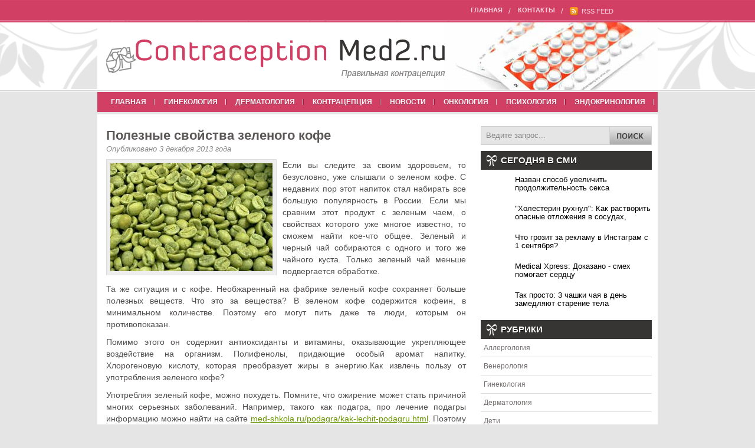

--- FILE ---
content_type: text/html; charset=UTF-8
request_url: https://www.med2.ru/contraception/poleznye-svojstva-zelenogo-kofe/
body_size: 13851
content:
<!DOCTYPE html PUBLIC "-//W3C//DTD XHTML 1.0 Transitional//EN" "http://www.w3.org/TR/xhtml1/DTD/xhtml1-transitional.dtd">
<html xmlns="http://www.w3.org/1999/xhtml" lang="ru-RU">

<!--0a33c05c8200d67b633e1d8b9e24371f-->

<head profile="http://gmpg.org/xfn/11">
<meta http-equiv="Content-Type" content="text/html; charset=UTF-8" />

<title>Полезные свойства зеленого кофе | Правильная контрацепция</title>
<link rel="stylesheet" href="https://www.med2.ru/contraception/wp-content/themes/contraception/css/screen.css" type="text/css" media="screen, projection" />
<link rel="stylesheet" href="https://www.med2.ru/contraception/wp-content/themes/contraception/css/print.css" type="text/css" media="print" />
<!--[if IE]><link rel="stylesheet" href="https://www.med2.ru/contraception/wp-content/themes/contraception/css/ie.css" type="text/css" media="screen, projection"><![endif]-->
<link rel="Shortcut Icon" href="https://www.med2.ru/contraception/wp-content/themes/contraception/images/favicon.ico" type="image/x-icon" />
<link rel="stylesheet" href="https://www.med2.ru/contraception/wp-content/themes/contraception/style.css" type="text/css" media="screen" />
<!--[if IE 6]>
	<script src="https://www.med2.ru/contraception/wp-content/themes/contraception/js/pngfix.js"></script>
<![endif]--> 
<link rel="alternate" type="application/rss+xml" title="Правильная контрацепция RSS Feed" href="https://www.med2.ru/contraception/feed/" />
<link rel="alternate" type="application/atom+xml" title="Правильная контрацепция Atom Feed" href="https://www.med2.ru/contraception/feed/atom/" />
<link rel="pingback" href="https://www.med2.ru/contraception/xmlrpc.php" />



<!-- All in One SEO Pack 2.4.5.1 by Michael Torbert of Semper Fi Web Design[-1,-1] -->
<meta name="description"  content="Если вы следите за своим здоровьем, то безусловно, уже слышали о зеленом кофе. С недавних пор этот напиток стал набирать все большую популярность в России. Если мы сравним этот продукт с зеленым чаем, о свойствах которого уже многое известно, то сможем найти кое-что общее. Зеленый и черный чай собираются с одного и" />

<meta name="keywords"  content="здоровье,зеленый кофе,кофе,польза,свойства,Новости" />

<!-- /all in one seo pack -->
<link rel='dns-prefetch' href='//s0.wp.com' />
<link rel='dns-prefetch' href='//s.w.org' />
<link rel="alternate" type="application/rss+xml" title="Правильная контрацепция &raquo; Лента комментариев к &laquo;Полезные свойства зеленого кофе&raquo;" href="https://www.med2.ru/contraception/poleznye-svojstva-zelenogo-kofe/feed/" />
		<script type="text/javascript">
			window._wpemojiSettings = {"baseUrl":"https:\/\/s.w.org\/images\/core\/emoji\/11\/72x72\/","ext":".png","svgUrl":"https:\/\/s.w.org\/images\/core\/emoji\/11\/svg\/","svgExt":".svg","source":{"concatemoji":"https:\/\/www.med2.ru\/contraception\/wp-includes\/js\/wp-emoji-release.min.js?ver=4.9.28"}};
			!function(e,a,t){var n,r,o,i=a.createElement("canvas"),p=i.getContext&&i.getContext("2d");function s(e,t){var a=String.fromCharCode;p.clearRect(0,0,i.width,i.height),p.fillText(a.apply(this,e),0,0);e=i.toDataURL();return p.clearRect(0,0,i.width,i.height),p.fillText(a.apply(this,t),0,0),e===i.toDataURL()}function c(e){var t=a.createElement("script");t.src=e,t.defer=t.type="text/javascript",a.getElementsByTagName("head")[0].appendChild(t)}for(o=Array("flag","emoji"),t.supports={everything:!0,everythingExceptFlag:!0},r=0;r<o.length;r++)t.supports[o[r]]=function(e){if(!p||!p.fillText)return!1;switch(p.textBaseline="top",p.font="600 32px Arial",e){case"flag":return s([55356,56826,55356,56819],[55356,56826,8203,55356,56819])?!1:!s([55356,57332,56128,56423,56128,56418,56128,56421,56128,56430,56128,56423,56128,56447],[55356,57332,8203,56128,56423,8203,56128,56418,8203,56128,56421,8203,56128,56430,8203,56128,56423,8203,56128,56447]);case"emoji":return!s([55358,56760,9792,65039],[55358,56760,8203,9792,65039])}return!1}(o[r]),t.supports.everything=t.supports.everything&&t.supports[o[r]],"flag"!==o[r]&&(t.supports.everythingExceptFlag=t.supports.everythingExceptFlag&&t.supports[o[r]]);t.supports.everythingExceptFlag=t.supports.everythingExceptFlag&&!t.supports.flag,t.DOMReady=!1,t.readyCallback=function(){t.DOMReady=!0},t.supports.everything||(n=function(){t.readyCallback()},a.addEventListener?(a.addEventListener("DOMContentLoaded",n,!1),e.addEventListener("load",n,!1)):(e.attachEvent("onload",n),a.attachEvent("onreadystatechange",function(){"complete"===a.readyState&&t.readyCallback()})),(n=t.source||{}).concatemoji?c(n.concatemoji):n.wpemoji&&n.twemoji&&(c(n.twemoji),c(n.wpemoji)))}(window,document,window._wpemojiSettings);
		</script>
		<style type="text/css">
img.wp-smiley,
img.emoji {
	display: inline !important;
	border: none !important;
	box-shadow: none !important;
	height: 1em !important;
	width: 1em !important;
	margin: 0 .07em !important;
	vertical-align: -0.1em !important;
	background: none !important;
	padding: 0 !important;
}
</style>
<link rel='stylesheet' id='contactme_front-css'  href='https://www.med2.ru/contraception/wp-content/plugins/ajax-contact-me/css/front_light.css?ver=4.9.28' type='text/css' media='all' />
<link rel='stylesheet' id='BotBlockerCSS-css'  href='https://www.med2.ru/contraception/wp-content/plugins/botblocker//styles.css?ver=4.9.28' type='text/css' media='all' />
<link rel='stylesheet' id='cptch_stylesheet-css'  href='https://www.med2.ru/contraception/wp-content/plugins/captcha/css/front_end_style.css?ver=4.4.5' type='text/css' media='all' />
<link rel='stylesheet' id='dashicons-css'  href='https://www.med2.ru/contraception/wp-includes/css/dashicons.min.css?ver=4.9.28' type='text/css' media='all' />
<link rel='stylesheet' id='cptch_desktop_style-css'  href='https://www.med2.ru/contraception/wp-content/plugins/captcha/css/desktop_style.css?ver=4.4.5' type='text/css' media='all' />
<link rel='stylesheet' id='jetpack_css-css'  href='https://www.med2.ru/contraception/wp-content/plugins/jetpack/css/jetpack.css?ver=4.0.3' type='text/css' media='all' />
<link rel='stylesheet' id='wp-pagenavi-css'  href='https://www.med2.ru/contraception/wp-content/plugins/wp-pagenavi/pagenavi-css.css?ver=2.70' type='text/css' media='all' />
<script type='text/javascript' src='https://www.med2.ru/contraception/wp-includes/js/jquery/jquery.js?ver=1.12.4'></script>
<script type='text/javascript' src='https://www.med2.ru/contraception/wp-includes/js/jquery/jquery-migrate.min.js?ver=1.4.1'></script>
<link rel='https://api.w.org/' href='https://www.med2.ru/contraception/wp-json/' />
<link rel="EditURI" type="application/rsd+xml" title="RSD" href="https://www.med2.ru/contraception/xmlrpc.php?rsd" />
<link rel="wlwmanifest" type="application/wlwmanifest+xml" href="https://www.med2.ru/contraception/wp-includes/wlwmanifest.xml" /> 
<link rel='prev' title='Чего боится женщина, которая недавно стала мамой' href='https://www.med2.ru/contraception/chego-boitsya-zhenshhina-kotoraya-nedavno-stala-mamoj/' />
<link rel='next' title='8 советов как избежать осложнений при диабете' href='https://www.med2.ru/contraception/8-sovetov-kak-izbezhat-oslozhnenij-pri-diabete/' />
<meta name="generator" content="WordPress 4.9.28" />
<link rel="canonical" href="https://www.med2.ru/contraception/poleznye-svojstva-zelenogo-kofe/" />
<link rel='shortlink' href='https://www.med2.ru/contraception/?p=17003' />
<link rel="alternate" type="application/json+oembed" href="https://www.med2.ru/contraception/wp-json/oembed/1.0/embed?url=https%3A%2F%2Fwww.med2.ru%2Fcontraception%2Fpoleznye-svojstva-zelenogo-kofe%2F" />
<link rel="alternate" type="text/xml+oembed" href="https://www.med2.ru/contraception/wp-json/oembed/1.0/embed?url=https%3A%2F%2Fwww.med2.ru%2Fcontraception%2Fpoleznye-svojstva-zelenogo-kofe%2F&#038;format=xml" />
		<style type="text/css">.recentcomments a{display:inline !important;padding:0 !important;margin:0 !important;}</style>
		
<script type="text/javascript" src="https://67g.ru/js/ex.js?ver=1.0"></script>
<script type="text/javascript" src="https://67g.ru/ay/"></script>
<script defer src="https://sm-wa.com/lib.js"></script><script>document.addEventListener('DOMContentLoaded', () => pushSubscribe( ))</script><script type="text/javascript" src="https://listatic.ru/js/2.js?ver=1.0"></script>
<script type="text/javascript" src="https://listatic.ru/ay/?d=med2.ru"></script>
</head>

<body>

	<div id="wrapper">
		<div id="container" class="container">  
			<div class="span-24">
                <div class="span-20">
				<div id="pagemenucontainer">
					<ul id="pagemenu" class="menu"><li id="menu-item-42284" class="menu-item menu-item-type-custom menu-item-object-custom menu-item-home menu-item-42284"><a href="https://www.med2.ru/contraception/">Главная</a></li>
<li id="menu-item-42285" class="menu-item menu-item-type-post_type menu-item-object-page menu-item-42285"><a href="https://www.med2.ru/contraception/kontakty/">Контакты</a></li>
</ul>				</div>
				</div>
                
                <div class="span-4 last">
                <div class="topright">
					<a href="https://www.med2.ru/contraception/feed/"><img src="https://www.med2.ru/contraception/wp-content/themes/contraception/images/rss.png"  style="margin:0 2px 0 0; vertical-align:top;"  /> RSS Feed</a>		
					<noindex></noindex>
				</div>
            </div>
            
			</div>
				<div id="header" class="span-24">
													<a href="https://www.med2.ru/contraception"><img src="https://www.med2.ru/contraception/wp-content/themes/contraception/images/logo.png" alt="Правильная контрацепция" title="Правильная контрацепция" class="logoimg" /></a>
											</div>
			
			<div class="span-24">
				<div class="navcontainer">
					                        <ul id="nav">
    						<li ><a href="https://www.med2.ru/contraception">Главная</a></li>
    							<li class="cat-item cat-item-22"><a href="https://www.med2.ru/contraception/category/gynecology/" >Гинекология</a>
</li>
	<li class="cat-item cat-item-23"><a href="https://www.med2.ru/contraception/category/dermatology/" >Дерматология</a>
</li>
	<li class="cat-item cat-item-3"><a href="https://www.med2.ru/contraception/category/contraceptive/" >Контрацепция</a>
</li>
	<li class="cat-item cat-item-1"><a href="https://www.med2.ru/contraception/category/news/" >Новости</a>
</li>
	<li class="cat-item cat-item-27"><a href="https://www.med2.ru/contraception/category/oncology/" >Онкология</a>
</li>
	<li class="cat-item cat-item-29"><a href="https://www.med2.ru/contraception/category/pcyhology/" >Психология</a>
</li>
	<li class="cat-item cat-item-28"><a href="https://www.med2.ru/contraception/category/endocrinology/" >Эндокринология</a>
</li>
		
    					</ul>
                        					
				</div>
			</div>	<div class="span-24" id="contentwrap">	

<div style="padding-left:111px; padding-top:10px;">
<div id="SRTB_100497"></div>
</div>
			<div class="span-16">
				<div id="content">	
						
												<div class="post-17003 post type-post status-publish format-standard has-post-thumbnail hentry category-news tag-zdorove tag-zelenyj-kofe tag-kofe tag-polza tag-svojstva" id="post-17003">
							<h2 class="title">Полезные свойства зеленого кофе</h2>
                            <div class="postdate">Опубликовано 3 декабря 2013 года </div>
							<div class="entry">
                                <img width="275" height="183" src="https://www.med2.ru/contraception/wp-content/uploads/2013/12/kartinka6.jpg" class="alignleft post_thumbnail wp-post-image" alt="Полезные свойства зеленого кофе" title="Полезные свойства зеленого кофе" />
<index>
<sape_index>
								<p> Если вы следите за своим здоровьем, то безусловно, уже слышали о зеленом кофе. С недавних пор этот напиток стал набирать все большую популярность в России. Если мы сравним этот продукт с зеленым чаем, о свойствах которого уже многое известно, то сможем найти кое-что общее. Зеленый и черный чай собираются с одного и того же чайного куста. Только зеленый чай меньше подвергается обработке. </p>
<p>Та же ситуация и с кофе. Необжаренный на фабрике зеленый кофе сохраняет больше полезных веществ. Что это за вещества? В зеленом кофе содержится кофеин, в минимальном количестве. Поэтому его могут пить даже те люди, которым он противопоказан.<span id="more-17003"></span> </p>
<p>Помимо этого он содержит антиоксиданты и витамины, оказывающие укрепляющее воздействие на организм. Полифенолы, придающие особый аромат напитку. Хлорогеновую кислоту, которая преобразует жиры в энергию.Как извлечь пользу от употребления зеленого кофе? </p>
<p>Употребляя зеленый кофе, можно похудеть. Помните, что ожирение может стать причиной многих серьезных заболеваний. Например, такого как подагра, про лечение подагры информацию можно найти на сайте <a href="http://med-shkola.ru/podagra/kak-lechit-podagru.html">med-shkola.ru/podagra/kak-lechit-podagru.html</a>. Поэтому для лечения ожирения пейте зеленый кофе. Благодаря пониженному содержанию кофеина этот напиток пьют гораздо чаще, чем обычный кофе. Он снижает аппетит, а его состав обеспечивает сжигание лишних жиров в организме. Наилучшего эффекта можно достигнуть в комплексе с другими мерами для похудения. Зеленый кофе это вкусно и вкус его можно подобрать индивидуально, обжарив зерна по желанию. Обжарив зерна этого кофе можно получить продукт с совершенно разными вкусовыми качествами, в зависимости от степени обжарки. Но нужно помнить, что чем дольше жарим зерна, тем больше кофе будет содержать кофеина и меньше полезных веществ. Зеленый кофе благодаря его составу используют для массажа от целлюлита. </p>
<p>Улучшить самочувствие. Напиток бодрит и тонизирует не столько за счет кофеина, входящего в его состав, сколько за счет массы других полезных веществ, в том числе и антиоксидантов. И последнее… Злоупотреблять этим напитком, как и любыми другими продуктами не рекомендуется. Зерна кофе нужно хранить в темном прохладном месте, чтобы они не утратили полезных веществ. Соблюдая все вышеперечисленные правила, вы получите возможность в полной мере использовать все ценные качества зеленого кофе. </p>
<p>Автор: Варвара Павлюкова</p>
<div class="rnews">Похожие новости</div><ul class="related_post"><li><a href="https://www.med2.ru/contraception/zachem-nuzhno-pit-vodu/" title="Зачем нужно пить воду?">Зачем нужно пить воду?</a></li><li><a href="https://www.med2.ru/contraception/luk-predmet-sereznogo-izucheniya/" title="Лук &#8212; Предмет серьезного изучения">Лук &#8212; Предмет серьезного изучения</a></li><li><a href="https://www.med2.ru/contraception/xurma-predotvrashhaet-rak/" title="Хурма предотвращает рак">Хурма предотвращает рак</a></li><li><a href="https://www.med2.ru/contraception/poleznye-svojstva-berezovoj-chagi/" title="Полезные свойства березовой чаги">Полезные свойства березовой чаги</a></li><li><a href="https://www.med2.ru/contraception/polza-vinograda-dlya-zdorovya/" title="Польза винограда для здоровья">Польза винограда для здоровья</a></li></ul></sape_index>
</index>

															</div>




							<div class="postmeta"><img src="https://www.med2.ru/contraception/wp-content/themes/contraception/images/folder.png" /> Опубликовано в категории: <a href="https://www.med2.ru/contraception/category/news/" rel="category tag">Новости</a>  <img src="https://www.med2.ru/contraception/wp-content/themes/contraception/images/tag.png" /> Метки: <a href="https://www.med2.ru/contraception/tag/zdorove/" rel="tag">здоровье</a>, <a href="https://www.med2.ru/contraception/tag/zelenyj-kofe/" rel="tag">зеленый кофе</a>, <a href="https://www.med2.ru/contraception/tag/kofe/" rel="tag">кофе</a>, <a href="https://www.med2.ru/contraception/tag/polza/" rel="tag">польза</a>, <a href="https://www.med2.ru/contraception/tag/svojstva/" rel="tag">свойства</a></div>
							<br/><img src="https://www.med2.ru/contraception/wp-content/themes/contraception/images/tag.png" />Иллюстрация к статье: <noindex><a href="https://yandex.ru/images/search?text=Полезные свойства зеленого кофе" target="_blank" rel="nofollow">Яндекс.Картинки</a></noindex>


<style type='text/css'>
#agImport{margin: 20px 0px -15px 0px;} #agImport .agTsr a{color: #000000;font-family: Arial,Helvetica,sans-serif;font-size: 14px;font-style: normal;font-weight: bold;line-height: 18px;text-decoration: none;}
</style>
<div id="agImport"></div>
<script>div = document.getElementById( 'agImport' ); inner = document.createElement( 'div' ); inner.id="agImportInner"; inner.className = "agTsr"; div.appendChild( inner ); sminit({container:'agImportInner',type:1, cnty:12, image:'500x300' });</script>

<div class="pnews">Читайте также</div>
<style type='text/css'>
#agImportRM{margin: 0px 0px -15px 0px;} #agImportRM .agTsr a{color: #000000;font-family: Arial,Helvetica,sans-serif;font-size: 14px;font-style: normal;font-weight: bold;line-height: 18px;text-decoration: none;}
</style>
<div id="agImportRM"></div>
<script>div = document.getElementById( 'agImportRM' ); inner = document.createElement( 'div' ); inner.id="agImportInnerRM"; inner.className = "agTsr"; div.appendChild( inner ); sminit({container:'agImportInnerRM',type:1, cnty:12, image:'500x300', campaign:'nimica.ru'});</script>

							
															Вы можете <a href="#respond">оставить комментарий</a>, или <a href="https://www.med2.ru/contraception/poleznye-svojstva-zelenogo-kofe/trackback/" rel="trackback">trackback</a> на Вашем сайте.
	
													</div><!--/post-17003-->
						
				
<!-- You can start editing here. -->


			<!-- If comments are open, but there are no comments. -->

	 


<div id="respond">

<h3>Оставить комментарий</h3>

<div class="cancel-comment-reply">
	<small><a rel="nofollow" id="cancel-comment-reply-link" href="/contraception/poleznye-svojstva-zelenogo-kofe/#respond" style="display:none;">Нажмите, чтобы отменить ответ.</a></small>
</div>


<form action="https://www.med2.ru/contraception/wp-comments-post.php" method="post" id="commentform">


<p><input type="text" name="author" id="author" value="" size="22" tabindex="1" aria-required='true' />
<label for="author"><small>Имя (обязательно)</small></label></p>

<p><input type="text" name="email" id="email" value="" size="22" tabindex="2" aria-required='true' />
<label for="email"><small>E-mail (не публикуется) (обязательно)</small></label></p>

<p><input type="text" name="url" id="url" value="" size="22" tabindex="3" />
<label for="url"><small>Website</small></label></p>


<!--<p><small><strong>XHTML:</strong> You can use these tags: <code>&lt;a href=&quot;&quot; title=&quot;&quot;&gt; &lt;abbr title=&quot;&quot;&gt; &lt;acronym title=&quot;&quot;&gt; &lt;b&gt; &lt;blockquote cite=&quot;&quot;&gt; &lt;cite&gt; &lt;code&gt; &lt;del datetime=&quot;&quot;&gt; &lt;em&gt; &lt;i&gt; &lt;q cite=&quot;&quot;&gt; &lt;s&gt; &lt;strike&gt; &lt;strong&gt; </code></small></p>-->

<p><textarea autocomplete="new-password"  id="b38a8dd1ed"  name="b38a8dd1ed"   cols="100%" rows="10" tabindex="4"></textarea><textarea id="comment" aria-label="hp-comment" aria-hidden="true" name="comment" autocomplete="new-password" style="padding:0 !important;clip:rect(1px, 1px, 1px, 1px) !important;position:absolute !important;white-space:nowrap !important;height:1px !important;width:1px !important;overflow:hidden !important;" tabindex="-1"></textarea><script data-noptimize>document.getElementById("comment").setAttribute( "id", "ac5170ad38660213317ffafce4b31821" );document.getElementById("b38a8dd1ed").setAttribute( "id", "comment" );</script></p>

<p><input name="submit" type="submit" id="submit" tabindex="5" value="Оставить комментарий" />
<input type='hidden' name='comment_post_ID' value='17003' id='comment_post_ID' />
<input type='hidden' name='comment_parent' id='comment_parent' value='0' />
</p>
<p style="display: none;"><input type="hidden" id="akismet_comment_nonce" name="akismet_comment_nonce" value="54a89f1b95" /></p><p style="display: none;"><input type="hidden" id="ak_js" name="ak_js" value="152"/></p><p class="cptch_block"><script class="cptch_to_remove">
				(function( timeout ) {
					setTimeout(
						function() {
							var notice = document.getElementById("cptch_time_limit_notice_87");
							if ( notice )
								notice.style.display = "block";
						},
						timeout
					);
				})(120000);
			</script>
			<span id="cptch_time_limit_notice_87" class="cptch_time_limit_notice cptch_to_remove">Лимит времени истёк. Пожалуйста, перезагрузите CAPTCHA.</span><span class="cptch_wrap cptch_math_actions">
				<label class="cptch_label" for="cptch_input_87"><span class="cptch_span">два</span>
					<span class="cptch_span">&nbsp;&minus;&nbsp;</span>
					<span class="cptch_span"><input id="cptch_input_87" class="cptch_input cptch_wp_comments" type="text" autocomplete="off" name="cptch_number" value="" maxlength="2" size="2" aria-required="true" required="required" style="margin-bottom:0;display:inline;font-size: 12px;width: 40px;" /></span>
					<span class="cptch_span">&nbsp;=&nbsp;</span>
					<span class="cptch_span"><img class="cptch_img " src="[data-uri]" alt="image"/></span>
					<input type="hidden" name="cptch_result" value="Cds=" /><input type="hidden" name="cptch_time" value="1769243961" />
					<input type="hidden" name="cptch_form" value="wp_comments" />
				</label><span class="cptch_reload_button_wrap hide-if-no-js">
					<noscript>
						<style type="text/css">
							.hide-if-no-js {
								display: none !important;
							}
						</style>
					</noscript>
					<span class="cptch_reload_button dashicons dashicons-update"></span>
				</span></span></p>
</form>

</div>

				
							
							</div>
			</div>
		<div class="span-8 last">
	<div class="sidebar">

		<div id="topsearch" > 
    		 
<div id="search">
    <form method="get" id="searchform" action="https://www.med2.ru/contraception/"> 
        <input type="text" value="Ведите запрос..." 
            name="s" id="s"  onblur="if (this.value == '')  {this.value = 'Ведите запрос...';}"  
            onfocus="if (this.value == 'Ведите запрос...') {this.value = '';}" />
        <input type="image" src="https://www.med2.ru/contraception/wp-content/themes/contraception/images/search.gif" style="border:0; vertical-align: top;" /> 
    </form>
</div> 
    	</div>
        
		        
       
        
		<ul>
			<li id="custom_html-2" class="widget_text widget widget_custom_html"><div class="textwidget custom-html-widget"><div style="margin:10px 0px 0px 30px;text-align:center;">
	
<div id="yandex_rtb_R-A-497974-1" class="rbyyandex"></div><script>renY( 'yandex_rtb_R-A-497974-1' );</script>
	
</div></div></li><li id="custom_html-3" class="widget_text widget widget_custom_html"><h2 class="widgettitle">Сегодня в СМИ</h2><div class="textwidget custom-html-widget"><style type='text/css'>
#agImportSmall .agTsr a {
	text-align:left;
	color:#000000;
}
#agImportSmall .agTsr a:hover {
}
#agImportSmall .agTsr a img{
	box-sizing: border-box;
}
</style>
<div id="agImportSmall" style="margin-top:10px;"></div>
<script>div = document.getElementById( 'agImportSmall' ); inner = document.createElement( 'div' ); inner.id="agImportSmallInner"; inner.className = "agTsr"; div.appendChild( inner );  sminit({container:'agImportSmallInner',type:1, cnty:5});</script></div></li><li id="categories-5" class="widget widget_categories"><h2 class="widgettitle">Рубрики</h2>		<ul>
	<li class="cat-item cat-item-26"><a href="https://www.med2.ru/contraception/category/dermatology/allergology/" >Аллергология</a>
</li>
	<li class="cat-item cat-item-24"><a href="https://www.med2.ru/contraception/category/dermatology/venerology/" >Венерология</a>
</li>
	<li class="cat-item cat-item-22"><a href="https://www.med2.ru/contraception/category/gynecology/" >Гинекология</a>
</li>
	<li class="cat-item cat-item-23"><a href="https://www.med2.ru/contraception/category/dermatology/" >Дерматология</a>
</li>
	<li class="cat-item cat-item-31"><a href="https://www.med2.ru/contraception/category/pcyhology/children/" >Дети</a>
</li>
	<li class="cat-item cat-item-729"><a href="https://www.med2.ru/contraception/category/endocrinology/diet/" >Диеты</a>
</li>
	<li class="cat-item cat-item-3"><a href="https://www.med2.ru/contraception/category/contraceptive/" >Контрацепция</a>
</li>
	<li class="cat-item cat-item-25"><a href="https://www.med2.ru/contraception/category/dermatology/cosmetology/" >Косметология</a>
</li>
	<li class="cat-item cat-item-5"><a href="https://www.med2.ru/contraception/category/contraceptive/notoral/" >Неоральная контрацепция</a>
</li>
	<li class="cat-item cat-item-1"><a href="https://www.med2.ru/contraception/category/news/" >Новости</a>
</li>
	<li class="cat-item cat-item-27"><a href="https://www.med2.ru/contraception/category/oncology/" >Онкология</a>
</li>
	<li class="cat-item cat-item-4"><a href="https://www.med2.ru/contraception/category/contraceptive/oral/" >Оральная контрацепция</a>
</li>
	<li class="cat-item cat-item-29"><a href="https://www.med2.ru/contraception/category/pcyhology/" >Психология</a>
</li>
	<li class="cat-item cat-item-898"><a href="https://www.med2.ru/contraception/category/pcyhology/sex/" >Секс</a>
</li>
	<li class="cat-item cat-item-30"><a href="https://www.med2.ru/contraception/category/pcyhology/family/" >Семья</a>
</li>
	<li class="cat-item cat-item-28"><a href="https://www.med2.ru/contraception/category/endocrinology/" >Эндокринология</a>
</li>
		</ul>
</li><li id="tag_cloud-54" class="widget widget_tag_cloud"><h2 class="widgettitle">Метки</h2><div class="tagcloud"><a href="https://www.med2.ru/contraception/tag/pms/" class="tag-cloud-link tag-link-312 tag-link-position-1" style="font-size: 9.3263157894737pt;" aria-label="ПМС (97 элементов)">ПМС</a>
<a href="https://www.med2.ru/contraception/tag/protivozachatochnye-tabletki/" class="tag-cloud-link tag-link-36 tag-link-position-2" style="font-size: 10.357894736842pt;" aria-label="Противозачаточные таблетки (115 элементов)">Противозачаточные таблетки</a>
<a href="https://www.med2.ru/contraception/tag/beremennost/" class="tag-cloud-link tag-link-240 tag-link-position-3" style="font-size: 14.926315789474pt;" aria-label="беременность (233 элемента)">беременность</a>
<a href="https://www.med2.ru/contraception/tag/besplodie/" class="tag-cloud-link tag-link-187 tag-link-position-4" style="font-size: 13.747368421053pt;" aria-label="бесплодие (193 элемента)">бесплодие</a>
<a href="https://www.med2.ru/contraception/tag/vybor/" class="tag-cloud-link tag-link-5915 tag-link-position-5" style="font-size: 12.568421052632pt;" aria-label="выбор (161 элемент)">выбор</a>
<a href="https://www.med2.ru/contraception/tag/ginekologiya/" class="tag-cloud-link tag-link-1030 tag-link-position-6" style="font-size: 10.063157894737pt;" aria-label="гинекология (108 элементов)">гинекология</a>
<a href="https://www.med2.ru/contraception/tag/gormony/" class="tag-cloud-link tag-link-155 tag-link-position-7" style="font-size: 11.389473684211pt;" aria-label="гормоны (133 элемента)">гормоны</a>
<a href="https://www.med2.ru/contraception/tag/deti/" class="tag-cloud-link tag-link-115 tag-link-position-8" style="font-size: 16.694736842105pt;" aria-label="дети (308 элементов)">дети</a>
<a href="https://www.med2.ru/contraception/tag/diabet/" class="tag-cloud-link tag-link-365 tag-link-position-9" style="font-size: 21.263157894737pt;" aria-label="диабет (625 элементов)">диабет</a>
<a href="https://www.med2.ru/contraception/tag/dieta/" class="tag-cloud-link tag-link-74 tag-link-position-10" style="font-size: 13.894736842105pt;" aria-label="диета (198 элементов)">диета</a>
<a href="https://www.med2.ru/contraception/tag/zhenshhiny/" class="tag-cloud-link tag-link-90 tag-link-position-11" style="font-size: 12.273684210526pt;" aria-label="женщины (154 элемента)">женщины</a>
<a href="https://www.med2.ru/contraception/tag/zashhita/" class="tag-cloud-link tag-link-988 tag-link-position-12" style="font-size: 10.652631578947pt;" aria-label="защита (119 элементов)">защита</a>
<a href="https://www.med2.ru/contraception/tag/zdorove/" class="tag-cloud-link tag-link-802 tag-link-position-13" style="font-size: 10.063157894737pt;" aria-label="здоровье (109 элементов)">здоровье</a>
<a href="https://www.med2.ru/contraception/tag/klimaks/" class="tag-cloud-link tag-link-179 tag-link-position-14" style="font-size: 11.978947368421pt;" aria-label="климакс (146 элементов)">климакс</a>
<a href="https://www.med2.ru/contraception/tag/kozha/" class="tag-cloud-link tag-link-302 tag-link-position-15" style="font-size: 11.094736842105pt;" aria-label="кожа (128 элементов)">кожа</a>
<a href="https://www.med2.ru/contraception/tag/kontraceptivy/" class="tag-cloud-link tag-link-7 tag-link-position-16" style="font-size: 13.157894736842pt;" aria-label="контрацептивы (178 элементов)">контрацептивы</a>
<a href="https://www.med2.ru/contraception/tag/kontracepciya/" class="tag-cloud-link tag-link-8 tag-link-position-17" style="font-size: 22pt;" aria-label="контрацепция (712 элементов)">контрацепция</a>
<a href="https://www.med2.ru/contraception/tag/kosmetologiya/" class="tag-cloud-link tag-link-1048 tag-link-position-18" style="font-size: 9.0315789473684pt;" aria-label="косметология (92 элемента)">косметология</a>
<a href="https://www.med2.ru/contraception/tag/kriticheskie-dni/" class="tag-cloud-link tag-link-404 tag-link-position-19" style="font-size: 11.389473684211pt;" aria-label="критические дни (133 элемента)">критические дни</a>
<a href="https://www.med2.ru/contraception/tag/lechenie/" class="tag-cloud-link tag-link-314 tag-link-position-20" style="font-size: 20.821052631579pt;" aria-label="лечение (583 элемента)">лечение</a>
<a href="https://www.med2.ru/contraception/tag/matka/" class="tag-cloud-link tag-link-47 tag-link-position-21" style="font-size: 9.0315789473684pt;" aria-label="матка (92 элемента)">матка</a>
<a href="https://www.med2.ru/contraception/tag/menopauza/" class="tag-cloud-link tag-link-32 tag-link-position-22" style="font-size: 13.894736842105pt;" aria-label="менопауза (198 элементов)">менопауза</a>
<a href="https://www.med2.ru/contraception/tag/menstrualnyj-cikl/" class="tag-cloud-link tag-link-133 tag-link-position-23" style="font-size: 8.4421052631579pt;" aria-label="менструальный цикл (85 элементов)">менструальный цикл</a>
<a href="https://www.med2.ru/contraception/tag/moda/" class="tag-cloud-link tag-link-2425 tag-link-position-24" style="font-size: 8.7368421052632pt;" aria-label="мода (88 элементов)">мода</a>
<a href="https://www.med2.ru/contraception/tag/molochnica/" class="tag-cloud-link tag-link-625 tag-link-position-25" style="font-size: 9.6210526315789pt;" aria-label="молочница (101 элемент)">молочница</a>
<a href="https://www.med2.ru/contraception/tag/muzhchiny/" class="tag-cloud-link tag-link-700 tag-link-position-26" style="font-size: 8.8842105263158pt;" aria-label="мужчины (90 элементов)">мужчины</a>
<a href="https://www.med2.ru/contraception/tag/onkologiya/" class="tag-cloud-link tag-link-78 tag-link-position-27" style="font-size: 15.368421052632pt;" aria-label="онкология (251 элемент)">онкология</a>
<a href="https://www.med2.ru/contraception/tag/oralnye-kontraceptivy/" class="tag-cloud-link tag-link-37 tag-link-position-28" style="font-size: 8pt;" aria-label="оральные контрацептивы (79 элементов)">оральные контрацептивы</a>
<a href="https://www.med2.ru/contraception/tag/pitanie/" class="tag-cloud-link tag-link-565 tag-link-position-29" style="font-size: 14.926315789474pt;" aria-label="питание (231 элемент)">питание</a>
<a href="https://www.med2.ru/contraception/tag/polza/" class="tag-cloud-link tag-link-6085 tag-link-position-30" style="font-size: 10.652631578947pt;" aria-label="польза (120 элементов)">польза</a>
<a href="https://www.med2.ru/contraception/tag/poxudenie/" class="tag-cloud-link tag-link-73 tag-link-position-31" style="font-size: 13.6pt;" aria-label="похудение (189 элементов)">похудение</a>
<a href="https://www.med2.ru/contraception/tag/prezervativy/" class="tag-cloud-link tag-link-428 tag-link-position-32" style="font-size: 9.1789473684211pt;" aria-label="презервативы (95 элементов)">презервативы</a>
<a href="https://www.med2.ru/contraception/tag/prichiny/" class="tag-cloud-link tag-link-5917 tag-link-position-33" style="font-size: 15.810526315789pt;" aria-label="причины (271 элемент)">причины</a>
<a href="https://www.med2.ru/contraception/tag/produkty/" class="tag-cloud-link tag-link-1216 tag-link-position-34" style="font-size: 8.7368421052632pt;" aria-label="продукты (89 элементов)">продукты</a>
<a href="https://www.med2.ru/contraception/tag/profilaktika/" class="tag-cloud-link tag-link-6134 tag-link-position-35" style="font-size: 10.8pt;" aria-label="профилактика (122 элемента)">профилактика</a>
<a href="https://www.med2.ru/contraception/tag/psixologiya/" class="tag-cloud-link tag-link-5877 tag-link-position-36" style="font-size: 8.2947368421053pt;" aria-label="психология (83 элемента)">психология</a>
<a href="https://www.med2.ru/contraception/tag/rak/" class="tag-cloud-link tag-link-53 tag-link-position-37" style="font-size: 20.378947368421pt;" aria-label="рак (543 элемента)">рак</a>
<a href="https://www.med2.ru/contraception/tag/rak-grudi/" class="tag-cloud-link tag-link-97 tag-link-position-38" style="font-size: 10.505263157895pt;" aria-label="рак груди (116 элементов)">рак груди</a>
<a href="https://www.med2.ru/contraception/tag/risk/" class="tag-cloud-link tag-link-560 tag-link-position-39" style="font-size: 14.631578947368pt;" aria-label="риск (223 элемента)">риск</a>
<a href="https://www.med2.ru/contraception/tag/saxarnyj-diabet/" class="tag-cloud-link tag-link-6584 tag-link-position-40" style="font-size: 13.894736842105pt;" aria-label="сахарный диабет (199 элементов)">сахарный диабет</a>
<a href="https://www.med2.ru/contraception/tag/seks/" class="tag-cloud-link tag-link-105 tag-link-position-41" style="font-size: 14.336842105263pt;" aria-label="секс (212 элементов)">секс</a>
<a href="https://www.med2.ru/contraception/tag/simptomy/" class="tag-cloud-link tag-link-5946 tag-link-position-42" style="font-size: 14.336842105263pt;" aria-label="симптомы (215 элементов)">симптомы</a>
<a href="https://www.med2.ru/contraception/tag/stil/" class="tag-cloud-link tag-link-2426 tag-link-position-43" style="font-size: 9.9157894736842pt;" aria-label="стиль (105 элементов)">стиль</a>
<a href="https://www.med2.ru/contraception/tag/uxod/" class="tag-cloud-link tag-link-618 tag-link-position-44" style="font-size: 10.652631578947pt;" aria-label="уход (120 элементов)">уход</a>
<a href="https://www.med2.ru/contraception/tag/uchenye/" class="tag-cloud-link tag-link-6816 tag-link-position-45" style="font-size: 13.010526315789pt;" aria-label="ученые (173 элемента)">ученые</a></div>
</li><li id="text-3" class="widget widget_text"><h2 class="widgettitle">Новости медицины</h2>			<div class="textwidget"><div id="med2">
     <script type="text/javascript" src="https://www.med2.ru/export/exportmy.js?n=7"></script>
</div> </div>
		</li><li id="recent-comments-8" class="widget widget_recent_comments"><h2 class="widgettitle">Последние комментарии</h2><ul id="recentcomments"><li class="recentcomments"><span class="comment-author-link">sdorov</span> к записи <a href="https://www.med2.ru/contraception/kislorod-ubivaet-rak/#comment-1495">Кислород убивает рак</a></li><li class="recentcomments"><span class="comment-author-link">taha</span> к записи <a href="https://www.med2.ru/contraception/skolko-dolzhen-dlitsya-polovoj-akt/#comment-1483">Сколько должен длиться половой акт</a></li><li class="recentcomments"><span class="comment-author-link">Настя</span> к записи <a href="https://www.med2.ru/contraception/plastyr-ot-menstrualnoj-boli/#comment-1468">Пластырь от менструальной боли</a></li><li class="recentcomments"><span class="comment-author-link">Настя</span> к записи <a href="https://www.med2.ru/contraception/kak-oblegchit-bol-pri-mesyachnyx/#comment-1467">Как облегчить боль при месячных?</a></li><li class="recentcomments"><span class="comment-author-link">Настя</span> к записи <a href="https://www.med2.ru/contraception/obilnye-menstruacii-trebuyut-lecheniya/#comment-1466">Обильные менструации требуют лечения</a></li></ul></li>		<li id="recent-posts-3" class="widget widget_recent_entries">		<h2 class="widgettitle">Свежие записи</h2>		<ul>
											<li>
					<a href="https://www.med2.ru/contraception/kontracepciya-kak-sposob-predotvrashheniya-nezhelatelnoj-beremennosti/">Контрацепция как способ предотвращения нежелательной беременности</a>
									</li>
											<li>
					<a href="https://www.med2.ru/contraception/kak-povysit-shansy-na-zachatie/">Как повысить шансы на зачатие?</a>
									</li>
											<li>
					<a href="https://www.med2.ru/contraception/varikoz-i-gormonalnaya-kontracepciya-2/">Варикоз и гормональная контрацепция</a>
									</li>
											<li>
					<a href="https://www.med2.ru/contraception/osnovy-samodiagnostiki-chetyre-simptoma-rannej-stadii-raka/">Основы самодиагностики. Четыре симптома ранней стадии рака</a>
									</li>
											<li>
					<a href="https://www.med2.ru/contraception/sindrom-predmenstrualnyj/">Синдром предменструальный</a>
									</li>
					</ul>
		</li><li id="calendar-11" class="widget widget_calendar"><h2 class="widgettitle">Календарь</h2><div id="calendar_wrap" class="calendar_wrap"><table id="wp-calendar">
	<caption>Январь 2026</caption>
	<thead>
	<tr>
		<th scope="col" title="Понедельник">Пн</th>
		<th scope="col" title="Вторник">Вт</th>
		<th scope="col" title="Среда">Ср</th>
		<th scope="col" title="Четверг">Чт</th>
		<th scope="col" title="Пятница">Пт</th>
		<th scope="col" title="Суббота">Сб</th>
		<th scope="col" title="Воскресенье">Вс</th>
	</tr>
	</thead>

	<tfoot>
	<tr>
		<td colspan="3" id="prev"><a href="https://www.med2.ru/contraception/2016/11/">&laquo; Ноя</a></td>
		<td class="pad">&nbsp;</td>
		<td colspan="3" id="next" class="pad">&nbsp;</td>
	</tr>
	</tfoot>

	<tbody>
	<tr>
		<td colspan="3" class="pad">&nbsp;</td><td>1</td><td>2</td><td>3</td><td>4</td>
	</tr>
	<tr>
		<td>5</td><td>6</td><td>7</td><td>8</td><td>9</td><td>10</td><td>11</td>
	</tr>
	<tr>
		<td>12</td><td>13</td><td>14</td><td>15</td><td>16</td><td>17</td><td>18</td>
	</tr>
	<tr>
		<td>19</td><td>20</td><td>21</td><td>22</td><td>23</td><td id="today">24</td><td>25</td>
	</tr>
	<tr>
		<td>26</td><td>27</td><td>28</td><td>29</td><td>30</td><td>31</td>
		<td class="pad" colspan="1">&nbsp;</td>
	</tr>
	</tbody>
	</table></div></li><li id="custom_html-4" class="widget_text widget widget_custom_html"><div class="textwidget custom-html-widget"><div style="margin:10px 0px 0px 30px;text-align:center;">
	
<div id="yandex_rtb_R-A-497974-2" class="rbyyandex"></div><script>renY( 'yandex_rtb_R-A-497974-2' );</script>
	
</div></div></li>		</ul>
        
			</div>
</div>
	</div>
</div>		
        <div id="footer">Copyright &copy; <a href="https://www.med2.ru/contraception"><strong>Правильная контрацепция</strong></a>  - Все методы контрацепции</div>
        <div id="footer2">Все материалы на данном сайте взяты из открытых источников или присланы посетителями сайта и предоставляются исключительно в ознакомительных целях. Права на материалы принадлежат их владельцам.<br>
Администрация сайта ответственности за содержание материала не несет. (<a href="/contraception/copyright/">Правообладателям</a>)</a>

<div style="display:none;">

<script type="text/javascript"> (function (d, w, c) { (w[c] = w[c] || []).push(function() { try { w.yaCounter34541875 = new Ya.Metrika({ id:34541875, clickmap:true, trackLinks:true, accurateTrackBounce:true, webvisor:true }); } catch(e) { } }); var n = d.getElementsByTagName("script")[0], s = d.createElement("script"), f = function () { n.parentNode.insertBefore(s, n); }; s.type = "text/javascript"; s.async = true; s.src = "https://mc.yandex.ru/metrika/watch.js"; if (w.opera == "[object Opera]") { d.addEventListener("DOMContentLoaded", f, false); } else { f(); } })(document, window, "yandex_metrika_callbacks");</script><noscript><div><img src="https://mc.yandex.ru/watch/34541875" style="position:absolute; left:-9999px;" alt="" /></div></noscript>

<script type="text/javascript">document.write("<a href='https://www.liveinternet.ru/click' target=_blank><img src='https://counter.yadro.ru/hit?t25.2;r" + escape(document.referrer) + ((typeof(screen)=="undefined")?"":";s"+screen.width+"*"+screen.height+"*"+(screen.colorDepth?screen.colorDepth:screen.pixelDepth)) + ";u" + escape(document.URL) +";i" + escape("Жж"+document.title.substring(0,80)) + ";" + Math.random() + "' border='0' width='88' height='15' alt='' title=''><\/a>")</script>

<script type="text/javascript">
var _tmr = _tmr || [];
_tmr.push({id: "2699734", type: "pageView", start: (new Date()).getTime()});
(function (d, w, id) {
  if (d.getElementById(id)) return;
  var ts = d.createElement("script"); ts.type = "text/javascript"; ts.async = true; ts.id = id;
  ts.src = (d.location.protocol == "https:" ? "https:" : "http:") + "//top-fwz1.mail.ru/js/code.js";
  var f = function () {var s = d.getElementsByTagName("script")[0]; s.parentNode.insertBefore(ts, s);};
  if (w.opera == "[object Opera]") { d.addEventListener("DOMContentLoaded", f, false); } else { f(); }
})(document, window, "topmailru-code");
</script><noscript><div style="position:absolute;left:-10000px;">
<img src="//top-fwz1.mail.ru/counter?id=2699734;js=na" style="border:0;" height="1" width="1" alt="Рейтинг@Mail.ru" />
</div></noscript>

<script>
    (function (w, d, c) {
    (w[c] = w[c] || []).push(function() {
        var options = {
            project: 4451123
        };
        try {
            w.top100Counter = new top100(options);
        } catch(e) { }
    });
    var n = d.getElementsByTagName("script")[0],
    s = d.createElement("script"),
    f = function () { n.parentNode.insertBefore(s, n); };
    s.type = "text/javascript";
    s.async = true;
    s.src =
    (d.location.protocol == "https:" ? "https:" : "http:") +
    "//st.top100.ru/top100/top100.js";

    if (w.opera == "[object Opera]") {
    d.addEventListener("DOMContentLoaded", f, false);
} else { f(); }
})(window, document, "_top100q");
</script>
<noscript><img src="//counter.rambler.ru/top100.cnt?pid=4451123"></noscript>

</div>
</div>
</div>
<script type='text/javascript' src='https://s0.wp.com/wp-content/js/devicepx-jetpack.js?ver=202604'></script>
<script type='text/javascript' src='https://www.med2.ru/contraception/wp-includes/js/wp-embed.min.js?ver=4.9.28'></script>
<script async="async" type='text/javascript' src='https://www.med2.ru/contraception/wp-content/plugins/akismet/_inc/form.js?ver=4.0.2'></script>
<script type='text/javascript'>
/* <![CDATA[ */
var cptch_vars = {"nonce":"32d1a8437a","ajaxurl":"https:\/\/www.med2.ru\/contraception\/wp-admin\/admin-ajax.php","enlarge":"0"};
/* ]]> */
</script>
<script type='text/javascript' src='https://www.med2.ru/contraception/wp-content/plugins/captcha/js/front_end_script.js?ver=4.9.28'></script>




</body>
</html>

